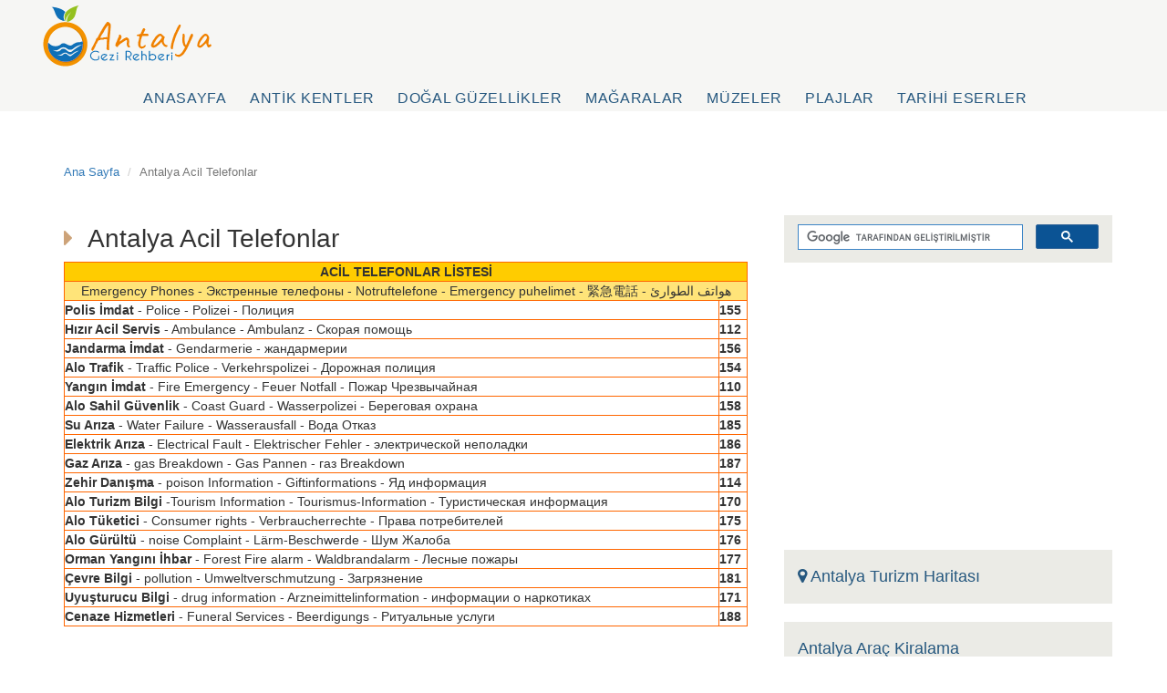

--- FILE ---
content_type: text/html
request_url: https://antalyagezirehberi.net/antalya-acil-telefonlar.html
body_size: 3959
content:
<!DOCTYPE html>
<html lang="tr"><!-- InstanceBegin template="/Templates/sablon.dwt" codeOutsideHTMLIsLocked="false" -->
<head>
<meta charset="UTF-8"/>
<meta name="viewport" content="width=device-width, initial-scale=1">
<!-- InstanceBeginEditable name="doctitle" -->
<title>Antalya Acil Telefonlar | Antalya Gezi Rehberi</title>
<!-- InstanceEndEditable -->
<meta http-equiv="X-UA-Compatible" content="IE=edge">


<link href="css/stylesheet.css" rel="stylesheet">
<link href="css/bootstrap.css" rel="stylesheet" media="screen"/>

<link rel="shortcut icon" href="https://www.antalyagezirehberi.net/favicon.ico" type="image/x-icon">




	
<script async src="https://www.googletagmanager.com/gtag/js?id=UA-79007646-1"></script>
<script>
  window.dataLayer = window.dataLayer || [];
  function gtag(){dataLayer.push(arguments);}
  gtag('js', new Date());

  gtag('config', 'UA-79007646-1');
</script>

<!--[if lt IE 9]>
    <div style=' clear: both; text-align:center; position: relative;'>
        <a href="http://windows.microsoft.com/en-us/internet-explorer/download-ie">
            <img src="image/warning_bar_0000_us.jpg" border="0" height="42" width="820"
                 alt="You are using an outdated browser. For a faster, safer browsing experience, upgrade for free today."/>
        </a>
    </div>
    <![endif]-->
<!-- InstanceBeginEditable name="head" -->
<script src="https://code.jquery.com/jquery-3.5.1.slim.min.js" integrity="sha256-4+XzXVhsDmqanXGHaHvgh1gMQKX40OUvDEBTu8JcmNs=" crossorigin="anonymous" async></script>
<meta name="description" content="Antalya acil telefonlar listesi. Emergency Phones - Notruftelefone - Emergency puhelimet"/>
<link rel="canonical" href="https://www.antalyagezirehberi.net/antalya-acil-telefonlar.html" />
<!-- InstanceEndEditable -->
</head>
<body class="common-home">

<div id="page">
<header>
<div id="stuck" class="stuck-menu">
<div id="logo" class="logo">
<a href="index.html"><img src="images/logo.png" title="Antalya Gezi Rehberi" alt="Antalya Gezi Rehberi" class="img-responsive"/></a>
</div>
<div id="tm_menu" class="nav__primary">
<ul class="menu">
<li>
<a href="index.html" title="antalyagezirehberi.net Ana Sayfa">Anasayfa</a>
</li>
<li>
<a href="antik-kentler.html" title="Antalya Antik Kentler">Antik Kentler</a>
</li>

<li>
<a href="dogal-guzellikler.html" title="Antalya Doğal Güzellikler">Doğal Güzellikler</a>
</li>
<li>
<a href="magaralar.html" title="Antalya Mağaralar">Mağaralar</a>
</li>
<li>
<a href="muzeler.html" title="Antalya Müzeler">Müzeler</a>
</li>
<li> <a href="plajlar.html" title="Antalya Plajlar">Plajlar</a> </li>
<li>
<a href="tarihi-eserler.html" title="Antalya Tarihi Eserler">Tarihi Eserler</a>
</li>

</ul>
<div class="clear"></div>
</div>
</div>
<div class="container"><!-- Mobile Menu -->
<div id="menu-gadget" class="menu-gadget">
<ul class="menu">
<li>
<a href="index.html" title="antalyagezirehberi.net Ana Sayfa">Anasayfa</a>
</li>
<li>
<a href="antik-kentler.html" title="Antalya Antik Kentler">Antik Kentler</a>
</li>

<li>
<a href="dogal-guzellikler.html" title="Antalya Doğal Güzellikler">Doğal Güzellikler</a>
</li>
<li>
<a href="magaralar.html" title="Antalya Mağaralar">Mağaralar</a>
</li>
<li>
<a href="muzeler.html" title="Antalya Müzeler">Müzeler</a>
</li>
<li>
<a href="plajlar.html" title="Antalya Plajlar">Plajlar</a>
</li>
<li>
<a href="tarihi-eserler.html" title="Antalya Tarihi Eserler">Tarihi Eserler</a>
</li>
</ul>
</div>
</div>
</header>


<!--- ============ İÇERİK YAZILAR ============ --->

<section id="container">
<div class="container ust">
<div class="row"><!-- InstanceBeginEditable name="icerik" -->
<nav aria-label="breadcrumb" class="bread-style" style="--bs-breadcrumb-divider: '>';">
  <ol class="breadcrumb">
    <li class="breadcrumb-item"><a href="index.html">Ana Sayfa</a></li>
    <li class="breadcrumb-item active" aria-current="page">Antalya Acil Telefonlar</li>
  </ol>
</nav>
  <div class="col-md-8">
 <h1> <i class="fa fa-caret-right" aria-hidden="true"></i> Antalya Acil Telefonlar</h1> 
 
<table border="1" cellpadding="5" style="background-color: white; border-collapse: collapse; border-spacing: 0px; border: 1px solid rgb(255, 102, 0); box-sizing: border-box; color: #333333; font-family: Conv_Cuprum, sans-serif; font-size: 14px; line-height: 20px; margin-bottom: 20px; width: 100%;">
 <tbody style="box-sizing: border-box;">
<tr style="box-sizing: border-box;">
   <td colspan="2" style="background-color: #ffcc00; box-sizing: border-box; color: white; padding: 0px;">
   <div align="center" style="box-sizing: border-box;">
    <span style="box-sizing: border-box; color: black;">
    <b style="box-sizing: border-box;">ACİL 
    TELEFONLAR LİSTESİ</b></span></div>
</td>
  </tr>
<tr style="box-sizing: border-box;">
   <td align="center" colspan="2" style="background-color: #ffe479; box-sizing: border-box; padding: 0px;">
   Emergency Phones - &#1069;&#1082;&#1089;&#1090;&#1088;&#1077;&#1085;&#1085;&#1099;&#1077; &#1090;&#1077;&#1083;&#1077;&#1092;&#1086;&#1085;&#1099; - Notruftelefone - Emergency 
   puhelimet - &#32202;&#24613;&#38651;&#35441; - &#1607;&#1608;&#1575;&#1578;&#1601; &#1575;&#1604;&#1591;&#1608;&#1575;&#1585;&#1574;</td>
  </tr>
<tr style="box-sizing: border-box;">
   <td style="box-sizing: border-box; padding: 0px;">
   <div align="left" style="box-sizing: border-box;">
    <b style="box-sizing: border-box;">Polis 
    İmdat</b>&nbsp;-&nbsp;<span class="short_text" id="result_box" lang="en" style="box-sizing: border-box;">Police 
    -&nbsp;</span><span class="short_text" id="result_box0" lang="de" style="box-sizing: border-box;">Polizei 
    -&nbsp;</span><span class="short_text" id="result_box1" lang="ru" style="box-sizing: border-box;">&#1055;&#1086;&#1083;&#1080;&#1094;&#1080;&#1103;</span></div>
</td>
   <td style="box-sizing: border-box; padding: 0px;">
   <div align="left" style="box-sizing: border-box;">
    <b style="box-sizing: border-box;">155</b></div>
</td>
  </tr>
<tr style="box-sizing: border-box;">
   <td style="box-sizing: border-box; padding: 0px;">
   <div align="left" style="box-sizing: border-box;">
    <b style="box-sizing: border-box;">Hızır Acil 
    Servis</b>&nbsp;- 
    Ambulance - Ambulanz - &#1057;&#1082;&#1086;&#1088;&#1072;&#1103; &#1087;&#1086;&#1084;&#1086;&#1097;&#1100;</div>
</td>
   <td style="box-sizing: border-box; padding: 0px;">
   <div align="left" style="box-sizing: border-box;">
    <b style="box-sizing: border-box;">112</b></div>
</td>
  </tr>
<tr style="box-sizing: border-box;">
   <td style="box-sizing: border-box; padding: 0px;">
   <b style="box-sizing: border-box;">Jandarma İmdat</b>&nbsp;- 
   Gendarmerie - &#1078;&#1072;&#1085;&#1076;&#1072;&#1088;&#1084;&#1077;&#1088;&#1080;&#1080;</td>
   <td style="box-sizing: border-box; padding: 0px;">
   <b style="box-sizing: border-box;">156</b></td>
  </tr>
<tr style="box-sizing: border-box;">
   <td style="box-sizing: border-box; padding: 0px;">
   <b style="box-sizing: border-box;">Alo Trafik</b>&nbsp;- 
   Traffic Police - Verkehrspolizei - &#1044;&#1086;&#1088;&#1086;&#1078;&#1085;&#1072;&#1103; &#1087;&#1086;&#1083;&#1080;&#1094;&#1080;&#1103;</td>
   <td style="box-sizing: border-box; padding: 0px;">
   <b style="box-sizing: border-box;">154</b></td>
  </tr>
<tr style="box-sizing: border-box;">
   <td style="box-sizing: border-box; padding: 0px;">
   <b style="box-sizing: border-box;">Yangın İmdat&nbsp;</b>- 
   Fire Emergency - Feuer Notfall - &#1055;&#1086;&#1078;&#1072;&#1088; &#1063;&#1088;&#1077;&#1079;&#1074;&#1099;&#1095;&#1072;&#1081;&#1085;&#1072;&#1103;</td>
   <td style="box-sizing: border-box; padding: 0px;">
   <b style="box-sizing: border-box;">110</b></td>
  </tr>
<tr style="box-sizing: border-box;">
   <td style="box-sizing: border-box; padding: 0px;">
   <b style="box-sizing: border-box;">Alo Sahil 
   Güvenlik</b>&nbsp;- Coast 
   Guard - Wasserpolizei - &#1041;&#1077;&#1088;&#1077;&#1075;&#1086;&#1074;&#1072;&#1103; &#1086;&#1093;&#1088;&#1072;&#1085;&#1072;</td>
   <td style="box-sizing: border-box; padding: 0px;">
   <b style="box-sizing: border-box;">158</b></td>
  </tr>
<tr style="box-sizing: border-box;">
   <td style="box-sizing: border-box; padding: 0px;">
   <b style="box-sizing: border-box;">Su Arıza</b>&nbsp;- 
   Water Failure - Wasserausfall - &#1042;&#1086;&#1076;&#1072; &#1054;&#1090;&#1082;&#1072;&#1079;</td>
   <td style="box-sizing: border-box; padding: 0px;">
   <b style="box-sizing: border-box;">185</b></td>
  </tr>
<tr style="box-sizing: border-box;">
   <td style="box-sizing: border-box; padding: 0px;">
   <b style="box-sizing: border-box;">Elektrik Arıza</b>&nbsp;- 
   Electrical Fault - Elektrischer Fehler - &#1101;&#1083;&#1077;&#1082;&#1090;&#1088;&#1080;&#1095;&#1077;&#1089;&#1082;&#1086;&#1081; &#1085;&#1077;&#1087;&#1086;&#1083;&#1072;&#1076;&#1082;&#1080;</td>
   <td style="box-sizing: border-box; padding: 0px;">
   <b style="box-sizing: border-box;">186</b></td>
  </tr>
<tr style="box-sizing: border-box;">
   <td style="box-sizing: border-box; padding: 0px;">
   <b style="box-sizing: border-box;">Gaz Arıza</b>&nbsp;- 
   gas Breakdown - Gas Pannen - &#1075;&#1072;&#1079; Breakdown</td>
   <td style="box-sizing: border-box; padding: 0px;">
   <b style="box-sizing: border-box;">187</b></td>
  </tr>
<tr style="box-sizing: border-box;">
   <td style="box-sizing: border-box; padding: 0px;">
   <b style="box-sizing: border-box;">Zehir Danışma</b>&nbsp;- 
   poison Information - Giftinformations - &#1071;&#1076; &#1080;&#1085;&#1092;&#1086;&#1088;&#1084;&#1072;&#1094;&#1080;&#1103;</td>
   <td style="box-sizing: border-box; padding: 0px;">
   <b style="box-sizing: border-box;">114</b></td>
  </tr>
<tr style="box-sizing: border-box;">
   <td style="box-sizing: border-box; padding: 0px;">
   <b style="box-sizing: border-box;">Alo Turizm 
   Bilgi</b>&nbsp;-Tourism 
   Information - Tourismus-Information - &#1058;&#1091;&#1088;&#1080;&#1089;&#1090;&#1080;&#1095;&#1077;&#1089;&#1082;&#1072;&#1103; &#1080;&#1085;&#1092;&#1086;&#1088;&#1084;&#1072;&#1094;&#1080;&#1103;</td>
   <td style="box-sizing: border-box; padding: 0px;">
   <b style="box-sizing: border-box;">170</b></td>
  </tr>
<tr style="box-sizing: border-box;">
   <td style="box-sizing: border-box; padding: 0px;">
   <b style="box-sizing: border-box;">Alo Tüketici</b>&nbsp;- 
   Consumer rights - Verbraucherrechte - &#1055;&#1088;&#1072;&#1074;&#1072; &#1087;&#1086;&#1090;&#1088;&#1077;&#1073;&#1080;&#1090;&#1077;&#1083;&#1077;&#1081;</td>
   <td style="box-sizing: border-box; padding: 0px;">
   <b style="box-sizing: border-box;">175</b></td>
  </tr>
<tr style="box-sizing: border-box;">
   <td style="box-sizing: border-box; padding: 0px;">
   <b style="box-sizing: border-box;">Alo Gürültü</b>&nbsp;- 
   noise Complaint - Lärm-Beschwerde - &#1064;&#1091;&#1084; &#1046;&#1072;&#1083;&#1086;&#1073;&#1072;</td>
   <td style="box-sizing: border-box; padding: 0px;">
   <b style="box-sizing: border-box;">176</b></td>
  </tr>
<tr style="box-sizing: border-box;">
   <td style="box-sizing: border-box; padding: 0px;">
   <b style="box-sizing: border-box;">Orman Yangını 
   İhbar</b>&nbsp;- Forest Fire 
   alarm - Waldbrandalarm - &#1051;&#1077;&#1089;&#1085;&#1099;&#1077; &#1087;&#1086;&#1078;&#1072;&#1088;&#1099;</td>
   <td style="box-sizing: border-box; padding: 0px;">
   <b style="box-sizing: border-box;">177</b></td>
  </tr>
<tr style="box-sizing: border-box;">
   <td style="box-sizing: border-box; padding: 0px;">
   <b style="box-sizing: border-box;">Çevre Bilgi</b>&nbsp;- 
   pollution - Umweltverschmutzung - &#1047;&#1072;&#1075;&#1088;&#1103;&#1079;&#1085;&#1077;&#1085;&#1080;&#1077;</td>
   <td style="box-sizing: border-box; padding: 0px;">
   <b style="box-sizing: border-box;">181</b></td>
  </tr>
<tr style="box-sizing: border-box;">
   <td style="box-sizing: border-box; padding: 0px;">
   <b style="box-sizing: border-box;">Uyuşturucu 
   Bilgi</b>&nbsp;- drug 
   information - Arzneimittelinformation - &#1080;&#1085;&#1092;&#1086;&#1088;&#1084;&#1072;&#1094;&#1080;&#1080; &#1086; &#1085;&#1072;&#1088;&#1082;&#1086;&#1090;&#1080;&#1082;&#1072;&#1093;</td>
   <td style="box-sizing: border-box; padding: 0px;">
   <b style="box-sizing: border-box;">171</b></td>
  </tr>
<tr style="box-sizing: border-box;">
   <td style="box-sizing: border-box; padding: 0px;">
   <b style="box-sizing: border-box;">Cenaze 
   Hizmetleri&nbsp;</b>- Funeral 
   Services - Beerdigungs - &#1056;&#1080;&#1090;&#1091;&#1072;&#1083;&#1100;&#1085;&#1099;&#1077; &#1091;&#1089;&#1083;&#1091;&#1075;&#1080;</td>
   <td style="box-sizing: border-box; padding: 0px;">
   <b style="box-sizing: border-box;">188</b></td>
  </tr>
</tbody></table>
 
 
    <div class="col-md-12 goruntulu-reklam">
<!-- yeni-ara-goruntulu -->
<ins class="adsbygoogle"
     style="display:inline-block;min-width:300px;max-width:970px;width:100%;height:300px"
     data-ad-client="ca-pub-7638222008535188"
     data-ad-slot="4638825227"
     data-ad-format="auto"
     data-full-width-responsive="true"></ins>
<script type="text/javascript">
(function() {
var done = false;
var script = document.createElement('script');
script.async = true;
script.type = 'text/javascript';
script.src = '//pagead2.googlesyndication.com/pagead/js/adsbygoogle.js';
var createScript = setTimeout(
function(){
document.getElementsByTagName('HEAD').item(0).appendChild(script);
}, 3500
);
script.onreadystatechange = script.onload = function(e) {
if (!done && (!this.readyState || this.readyState == 'loaded' || this.readyState == 'complete')) {
(adsbygoogle = window.adsbygoogle || []).push({});
}
};
})();
</script></div></div>
<!-- InstanceEndEditable --><!-- .col-md-8 genel -->


<div class="col-md-4"><!-- col-md-4 sag taraf -->
    
    <div class="col-md-12 sag-bg">
<script async src="https://cse.google.com/cse.js?cx=partner-pub-7638222008535188:1855688842"></script>
<div class="gcse-searchbox-only"></div>
    </div><!-- .col-md-12 sag-bg -->
    
<div class="col-md-12 sag-reklam">
<!-- Antalya Sağ Manuel 300x250 -->
<ins class="adsbygoogle"
     style="display:inline-block;width:300px;height:250px"
     data-ad-client="ca-pub-7638222008535188"
     data-ad-slot="8772436048"></ins>
<script type="text/javascript">
(function() {
var done = false;
var script = document.createElement('script');
script.async = true;
script.type = 'text/javascript';
script.src = '//pagead2.googlesyndication.com/pagead/js/adsbygoogle.js';
var createScript = setTimeout(
function(){
document.getElementsByTagName('HEAD').item(0).appendChild(script);
}, 3500
);
script.onreadystatechange = script.onload = function(e) {
if (!done && (!this.readyState || this.readyState == 'loaded' || this.readyState == 'complete')) {
(adsbygoogle = window.adsbygoogle || []).push({});
}
};
})();
</script>
</div>
<!-- .col-md-12 sag-bg -->


<div class="col-md-12 sag-bg">
<h4><a href="antalya-turizm-haritasi.html"><i class="fa fa-map-marker" aria-hidden="true"></i>
 Antalya Turizm Haritası</a></h4>
</div><!-- .col-md-12 sag-bg -->

<div class="col-md-12 sag-bg">
<h4><a href="antalya-arac-kiralama.html" title="Antalya Araç Kiralama">Antalya Araç Kiralama</a> <hr style="border-color: #26587F">
<a href="antalya-ilceleri.html" title="Antalya İlçeleri">Antalya İlçeleri</a> <hr style="border-color: #26587F"> 
<a href="otobus-bileti/antalya.html" title="Antalya Otobüs bileti">Antalya Otobüs Bileti</a> <hr style="border-color: #26587F"> 
<a href="antalya-ucak-bileti.html" title="Antalya Uçak Bileti">Antalya Uçak Bileti</a> <hr style="border-color: #26587F"> 
<a href="antalya-gezilecek-yakin-yerler.html" title="Antalya Gezilecek Yakın Yerler">Antalya Yakın Yerler</a> <hr style="border-color: #26587F">
<a href="hakkimizda.html" title="Hakkımızda">Hakkımızda</a> <hr style="border-color: #26587F">
<a href="iletisim.html" title="İletişim">İletişim</a></h4>
</div><!-- .col-md-12 sag-bg -->


</div><!-- .col-md-4 sag taraf -->



</div>
</div>


</section>
<footer>
<div class="container">
<div class="row">

<div class="col-md-4 f-sol">
<ul>
  <li><a href="antalya-acil-telefonlar.html" title="Antalya Acil Telefonlar">Acil Telefonlar</a></li>
  <li><a href="konsolosluklar.html" title="Antalya Konsolosluklar">Konsolosluklar</a></li>
  <li><a href="antalya-turizm-danisma-burolari.html" title="Antalya Turizm Danışma Büroları">Turizm Danışma Büroları</a></li>
  <li><a href="antalya-resmi-tatiller.html" title="Antalya Resmi Tatil Günleri">Antalya Resmi Tatil Günleri</a></li>
</ul>
</div>
<div class="col-md-4 f-orta">
<ul>
  <li><a href="antalya-ptt-subeleri.html" title="Antalya Ptt Şubeleri">Antalya Ptt Şubeleri</a></li>
  <li><a href="muze-kart-satis-noktalari.html" title="Antalya Müze Kart Satış Noktaları">Müze Kart Satış Noktaları</a></li>
  <li><a href="muze-ve-oren-yeri-giris-ucretleri.html" title="Antalya Müze Ve Ören Yeri Giriş Ücretleri">Müze Ve Ören Yeri Giriş Ücretleri</a></li>
  <li><a href="antalya-trafik-yogunlugu-haritasi.html" title="Antalya Trafik Yoğunluk Haritası">Antalya Trafik Yoğunluk Haritası</a></li>
</ul>
</div>
<div class="col-md-4 f-sag">
<a href="https://www.facebook.com/antalyagezirehberi" target="_blank" rel="nofollow"><i class="fa fa-facebook fa-2x" aria-hidden="true"></i></a>
<a href="https://twitter.com/Antalya_GeziR" target="_blank" rel="nofollow"><i class="fa fa-twitter fa-2x" aria-hidden="true"></i></a>
<a href="https://plus.google.com/113186883849703973321" target="_blank" rel="nofollow"><i class="fa fa-google-plus fa-2x" aria-hidden="true"></i></a>
<a href="https://www.instagram.com/antalyagezirehberi/" target="_blank" rel="nofollow"><i class="fa fa-instagram fa-2x" aria-hidden="true"></i></a>
</div>

</div>
</div>
<div class="copyright">
<div class="container"> 
<a href="index.html">Antalya Gezi Rehberi</a> &copy; 2016 - 2026 Tüm hakları saklıdır. <br> Design by:
<span class="renk">Canberk Erhamza</span></div>
</div>
</footer>
</div>


<script src="js/bootstrap.min.js" type="text/javascript" async></script>
<script src="js/jquery.easing.1.3.js" async></script>
<script src="js/jquery.rd-navbar.min.js" async></script>
	





</body> <!-- InstanceEnd --></html>

--- FILE ---
content_type: text/css
request_url: https://antalyagezirehberi.net/css/stylesheet.css
body_size: 9385
content:
@charset "UTF-8";
@import url(https://maxcdn.bootstrapcdn.com/font-awesome/4.4.0/css/font-awesome.min.css);
@import url(https://fonts.googleapis.com/css?family=Roboto:100,300,400,700&subset=latin,cyrillic);
@import url(https://fonts.googleapis.com/css?family=Vidaloka);
@-webkit-keyframes swing {
  15% {
    -webkit-transform: translateY(5px);
    transform: translateY(5px); }
  50% {
    -webkit-transform: translateY(-3px);
    transform: translateY(-3px); }
  100% {
    -webkit-transform: translateY(0);
    transform: translateY(0); } }
@keyframes swing {
  15% {
    -webkit-transform: translateY(5px);
    transform: translateY(5px); }
  50% {
    -webkit-transform: translateY(-3px);
    transform: translateY(-3px); }
  100% {
    -webkit-transform: translateY(0);
    transform: translateY(0); } }
/*========================================================
                   Bootstrap Reset
=========================================================*/
a, a:visited, a:focus, a:active, a:hover{
    outline:0 none !important;	
	}
.fa a, a:visited, a:focus, a:active, a:hover{
	text-decoration:none !important;
	}
button, .btn {
  background: none;
  border: none;
  display: inline-block;
  padding: 0;
  outline: none;
  outline-offset: 0;
  cursor: pointer;
  -webkit-appearance: none;
  -moz-transition: 0.3s all ease;
  -o-transition: 0.3s all ease;
  -webkit-transition: 0.3s all ease;
  transition: 0.3s all ease; }
  button::-moz-focus-inner, .btn::-moz-focus-inner {
    border: none;
    padding: 0; }
  button:focus, .btn:focus {
    outline: none; }
label {
  font-size: 13px;
  color: #333; }
div .camera_caption.fadeIn .dugme {
	width: 300px;
	height: 30px;
}
.cizgi{
	  padding-top: 20px;
	  padding-bottom: 20px;
	  border-bottom: 1px solid #e3e0d7;
	}
.sag-bg{
	background-color: #ebebe6;
	margin-right: 10px;
	margin-left: 10px;
	margin-top: 10px;
	margin-bottom: 10px;
	padding-top: 10px;
	padding-bottom: 10px;
	}
.sag-bg-1{
	background-color: #ebebe6;

	}
.prlx{
	margin-top: 50px !important;
	}	
.row .col-sm-12 ul {
	list-style-type: none;
}
.ust{
	margin-top:50px !important;
	}
.col-md-12.sag-bg h4 a {
	color: #26587F;
}
.col-md-12.sag-bg h4 a:hover {
	color: #43ACFF;
}
.paylas {
	margin-top:20px;
	color: #26587F;
}
.col-md-12.sag-bg.lang {
	text-align:center;
}
.col-md-12.otobus-bilet {
	margin-bottom: 20px;
	margin-top: 15px;
}
  @media (min-width: 768px) and (max-width: 991px) {
    label {
      font-size: 10px; } 
.col-md-12.mobil-reklam {
	display: none;
}
.widget-pc {
	display: none;
}
.widget-mobil {
	margin: 20px;
	text-align: center;
}
}
.panel-collapse .input-group-btn:last-child > .btn {
  -webkit-border-radius: 0;
  -moz-border-radius: 0;
  border-radius: 0; }
.col-md-12.s-box {
			zoom: 1;
  	padding: 1px;
	width: 100%;
	position: relative;
	min-height: 1px;
	text-align: center;
	box-sizing: border-box;
	display: block;
	margin-top: 10px;
}
.col-md-12.s-box-1 {
		text-align: left;
	margin-bottom: 10px;
}
.sag-reklam {
	text-align: center;
	margin-top: 20px;
    margin-bottom: 20px;
	}
.orta-reklam {
		margin: 20px;
	}
.goruntulu-reklam {
	margin-top: 30px !important;
margin-bottom: 20px;
}
.widget-pc {
	margin: 20px;
}
.mobil-reklam {
	margin: 20px;
}
.arama {
margin: 0;
padding: 0;
border: 0;
overflow: hidden;
height: 215px;
width: 300px;
}
.ucak {
	text-align:center;
	}
label {
  font-weight: bold;
  cursor: default; }
.col-md-4.f-sol {
	background-color: #4FD2D5;
	height: 225px;
}
.col-md-4.f-sol ul {
	display: inline-block;
	font-weight: bold;
	text-align: left;
	list-style-type: none;
	padding-top: 50px;
	padding-left: 0px;
}
.col-md-4.f-orta ul li a {
	font-size: 18px;
	color: #FCFBFB;
}
.col-md-4.f-sol ul li a {
	font-size: 18px;
	color: #FCFBFB;
}
.col-md-4.f-sol ul li a:hover {
	color: #025387;
}
.col-md-4.f-orta ul li a:hover {
	color: #025C23;
}
.col-md-4.f-orta {
	background-color: #69C35C;
	height: 225px;
}
.col-md-4.f-orta ul {
	display: inline-block;
	font-weight: bold;
	text-align: left;
	list-style-type: none;
	padding-top: 50px;
}
.col-md-4.f-sag {
	background-color: #FAC00A;
	height: 225px;
	color: #F9F7F7;
	text-indent: 20px;
	padding-top: 90px;
	padding-left: 0px;
}
.col-md-4.f-sag a, a:visited {
	 color: #F8F5F5;
	  }
.col-md-4.f-sag a:hover {
	color: #025387;
}
.copyright .container .renk {
	color: #FD0004;
}


/*========================================================
                      Main Styles
=========================================================*/
body {
  font: 400 14px/21px "Roboto", sans-serif;
  color: #888;
  background: #fff; }
h1, h2, h3, h4, h5, h6 {
  color: #333;
  font-weight: 500;
  margin: 0 0 20px;
  line-height: 1.2em; }
/* Override the bootstrap defaults */
h1 {
  font-size: 35px;
  margin-bottom: 30px;
  -ms-text-overflow: ellipsis;
  text-overflow: ellipsis;
  overflow: hidden;
  font-family: "Vidaloka", serif; }
  h1 i {
    margin-right: 10px;
    color: #cda379;
    font-size: 35px; }
  h1.no-line {
    margin-bottom: 30px; }
    h1.no-line:after {
      display: none; }
  h1.text-center {
    position: relative; }
h2 {
  font-size: 26px;
  font-family: "Vidaloka", serif; }
h3 {
  font-size: 22px; }
h4 {
  font-size: 20px; }
h5 {
  font-size: 16px;
  margin-bottom: 15px;
  text-transform: uppercase; }
h6 {
  font-size: 14px;
  margin-bottom: 10px;
  text-transform: uppercase; }
a {
  display: inline-block;
  font: inherit;
  color: #cda379;
  text-decoration: none;
  max-width: 100%;
  -moz-transition: 0.3s all ease;
  -o-transition: 0.3s all ease;
  -webkit-transition: 0.3s all ease;
  transition: 0.3s all ease; }
  a:visited {
    color: #337ab7; }
  a:hover, a:focus, a:active {
    color: #333; }
  a:active {
    background-color: transparent; }
  a:visited, a:focus {
    outline: none;
    text-decoration: none; }
  a:hover {
    text-decoration: none;
	 }
.btn:hover, .btn:focus, .btn:active {
  outline: none !important; }
p {
  font-weight: 400; }
img {
  max-width: 100%;
  height: auto; }
legend {
  font-size: 18px;
  padding: 7px 0px; }
label {
  font-size: 12px;
  font-weight: normal; }
strong, b {
  color: #333; }
.input-group .input-group-addon {
  height: 30px; }
.nav-tabs {
  margin-bottom: 15px; }
div.required .control-label:after {
  content: '*';
  color: #ee372a;
  font-weight: bold;
  margin-left: 5px; }
.fa {
  line-height: inherit; }
/*========================================================
                      Header styles
=========================================================*/
header {
  padding: 0;
  margin: 0 auto 30px;
  background: #f6f6f4;
  text-align: center;
  letter-spacing: .7px; }
  header .top-header {
    padding: 9px 35px 8px 40px; }
  header .stuck-menu .pull-right {
    margin: 6px 0 0 0; }
  header .logo, header .nav {
    float: left; }
  header .logo {
	width:245px;
    margin: -10px 0px 5px 0; }
  header .logo a{
    margin: -10px -10px 5px 0;
    display: block;
    float:left;
 }
  header .logo-yazi{
	font-family: "Lucida Grande", "Lucida Sans Unicode", "Lucida Sans", "DejaVu Sans", Verdana, "sans-serif";
	font-size: 25px;
	font-weight: 400;
	color: #F2AB2B !important;
	text-align: center;
	display: block;
	width: 180px;
	float: left;
	margin: 0;
	position: relative;
	line-height: 25px;
	padding: 0px;
	  }
  header .logo-yazi span{
	  font-size:24px;
	  color:#157DB6;
  }
  header .button-top {
    float: right;
    margin-top: 8px; }
  header .phone {
    float: right;
    font-size: 18px;
    line-height: 22px;
    font-weight: bold;
    color: #333;
    margin: 15px 0 10px 10px; }
  header a.login-button {
    margin: 1px 0 0 35px;
    font-size: 19px;
    line-height: 23px;
    color: #888; }
    header a.login-button:visited {
      color: #888; }
    header a.login-button:hover, header a.login-button:focus, header a.login-button:active {
      color: #333; }
  header .button-wishlist {
    position: relative;
    display: inline-block;
    margin: 0;
    color: #888;
    font-weight: 400;
    line-height: 27px; }
    header .button-wishlist i {
      display: inline-block;
      font-size: 27px;
      line-height: 27px;
      height: 25px;
      margin-right: 5px;
      vertical-align: top; }
    header .button-wishlist span {
      vertical-align: top; }
    header .button-wishlist:hover {
      color: #333; }
  header .btn-group {
    vertical-align: top; }
.stuck-menu .pull-right > a, .stuck-menu .pull-right .box-cart {
  float: right; }
.common-home header {
  border-bottom: none;
  margin-bottom: 0; }

/*================  Toggle ===============*/
.toggle-wrap {
  position: relative; }
.toggle_cont {
  display: none;
  background: #fff;
  padding: 10px 0;
  list-style-type: none;
  position: absolute;
  right: 0;
  top: 100%;
  width: 200px;
  z-index: 20; }
  .toggle_cont > li {
    padding: 5px 15px; }
    .toggle_cont > li > a, .toggle_cont > li > button {
      text-align: left;
      width: 100%;
      display: block;
      padding: 0;
      font-size: 14px;
      line-height: 16px;
      color: #6d6c7a;
      font-weight: 400; }
      .toggle_cont > li > a:hover, .toggle_cont > li > button:hover {
        color: #6b61a2; }
  .toggle_cont__right {
    right: auto;
    left: 0; }
header .nav {
  display: inline-block;
  margin: 8px 0 0 0; }
  header .nav .toggle {
    display: inline-block;
    cursor: pointer;
    position: relative;
    font-size: 23px;
    line-height: 48px;
    text-align: center;
    color: #888; }
    header .nav .toggle:hover {
      color: #333; }
  header .nav .toggle_cont {
    font-size: 14px;
    line-height: 16px;
    color: #333;
    font-weight: 400;
    top: 0;
    right: 100%; }
    header .nav .toggle_cont > li {
      padding: 0; }
    header .nav .toggle_cont .btn-group {
      width: 100%;
      padding: 5px 30px 5px 19px;
      position: relative; }
      header .nav .toggle_cont .btn-group .dropdown-toggle {
        display: inline-block;
        cursor: pointer; }
        header .nav .toggle_cont .btn-group .dropdown-toggle:after {
          position: absolute;
          display: inline-block;
          content: '\f107';
          right: 15px;
          padding: 0 10px;
          top: 5px;
          font-size: 16px;
          line-height: 19px;
          height: 19px;
          color: #6861a2;
          font-weight: 400;
          font-family: "FontAwesome"; }
        header .nav .toggle_cont .btn-group .dropdown-toggle:hover {
          color: #6b61a2; }
      header .nav .toggle_cont .btn-group .dropdown-menu {
        display: none;
        margin: 0;
        border: none;
        background: none;
        overflow: hidden;
        position: relative;
        -webkit-border-radius: 0;
        -moz-border-radius: 0;
        border-radius: 0;
        -webkit-box-shadow: none;
        -moz-box-shadow: none;
        box-shadow: none;
        padding: 10px 0 0; }
        header .nav .toggle_cont .btn-group .dropdown-menu li {
          padding: 7px 0 7px 4px;
          font-weight: 400;
          font-size: 14px;
          line-height: 16px; }
          header .nav .toggle_cont .btn-group .dropdown-menu li a, header .nav .toggle_cont .btn-group .dropdown-menu li button {
            padding: 0;
            line-height: 16px;
            font-weight: 400; }
            header .nav .toggle_cont .btn-group .dropdown-menu li a:hover, header .nav .toggle_cont .btn-group .dropdown-menu li a.active, header .nav .toggle_cont .btn-group .dropdown-menu li button:hover, header .nav .toggle_cont .btn-group .dropdown-menu li button.active {
              color: #6b61a2;
              background: none; }
      header .nav .toggle_cont .btn-group.open .dropdown-toggle {
        -webkit-box-shadow: none;
        -moz-box-shadow: none;
        box-shadow: none; }
/*================ Top header ==========================*/
header .top-header {
  width: 100%;
  display: inline-block;
  background: #fff; }
/*================   Top Links style   ===============*/
@media (min-width: 768px) {
  header .nav .toggle_cont .log {
    display: none; }
  header .nav > .toggle {
    display: none; }
  header .nav > .toggle_cont {
    display: block !important;
    position: static;
    padding: 0;
    margin: 0;
    background: none;
    width: auto; }
    header .nav > .toggle_cont > li {
      display: inline-block; }
      header .nav > .toggle_cont > li + li {
        margin-left: 33px; }
      header .nav > .toggle_cont > li > a {
        display: inline-block;
        font-size: 14px;
        line-height: 16px;
        font-weight: 400;
        padding: 0;
        color: #888; }
        header .nav > .toggle_cont > li > a:hover, header .nav > .toggle_cont > li > a.active {
          color: #333;
          background: none; }
        header .nav > .toggle_cont > li > a i {
          display: none; } 
}
@media (max-width: 767px) {
  header .nav {
    position: fixed;
    top: 0;
    margin: 0;
    z-index: 10000;
    -moz-transition: 0.5s all ease;
    -o-transition: 0.5s all ease;
    -webkit-transition: 0.5s all ease;
    transition: 0.5s all ease; }
    header .nav .toggle-wrap .toggle {
      display: none; }
    header .nav .toggle-wrap .toggle_cont {
      display: block !important;
      height: auto !important;
      position: static;
      padding: 0;
      -moz-transition: 0;
      -o-transition: 0;
      -webkit-transition: 0;
      transition: 0; }
      header .nav .toggle-wrap .toggle_cont li + li {
        margin-top: 0; } }
header .fl-soft-icons-menu31.active {
  background: #ebebec; }


/*========================================================
               Responsive Header styles
=========================================================*/
@media (max-width: 1199px) {
  header {
    letter-spacing: 0; }
}
@media (min-width: 992px) and (max-width: 1199px) {
  header .nav > .toggle_cont > li + li {
    margin-left: 25px; }
  header > .container > .pull-right {
    margin-left: 50px; }
  header .button-wishlist span, header .cart > button strong {
    display: none; }
  header a.login-button, header .box-cart, header .button-wishlist {
    margin-left: 20px; }
  header .button-wishlist i, header .cart > button i {
    margin-right: 2px; }
  header .box-language .toggle:after, header .box-currency .toggle:after {
    margin-left: 0; } .col-md-12.mobil-reklam {
	display: none;
}
.widget-mobil {
	display: none;
}
}
@media (min-width: 768px) and (max-width: 991px) {
  header .logo {
    margin-bottom: 10px; }
  header .nav > .toggle_cont > li + li {
    margin-left: 15px; }
  header > .container > .pull-right {
    margin-left: 50px; }
  header a.login-button, header .box-cart, header .button-wishlist {
    margin-left: 20px; }
  header .button-wishlist i, header .cart > button i {
    margin-right: 2px; }
  header .box-language, header .box-currency {
    margin-left: 10px; }
    header .box-language .toggle:after, header .box-currency .toggle:after {
      margin-left: 0; } }
@media (max-width: 767px) {
  header {
    padding-top: 15px; }
    
	header div.nav__primary {
      margin: 0px; }
	  
    header .logo {
	width:264px;
	padding-left: 30px;
	}

	header .logo-yazi {
      float: none;
	margin-left: 20px;
	}
	
    header .search {
      float: none;
      margin-bottom: 10px; }
    header .box-currency {
      margin-right: 0;
      padding: 0; }
    header .top-header {
      background: none;
      padding-left: 15px;
      padding-right: 15px; }
    header .box-language, header .box-currency {
      margin-left: 20px; }
      header .box-language .toggle::after, header .box-currency .toggle::after {
        margin-left: 0; }
      header .box-language .toggle_cont, header .box-currency .toggle_cont {
        top: 25px; }
    header .phone {
      float: left;
      margin-top: 20px; }
    header .button-wishlist {
      min-width: 55px; }
      header .button-wishlist i {
        margin-right: 0;
        line-height: 23px; }
      header .button-wishlist span {
        display: none; }
    header .logo {
      float: none;
      text-align: center;
      margin-top: 0;
      margin-bottom: 0px; }
      header .logo img {
        display: block; }
    header .stuck-menu {
      padding: 0 0 0px 0 !important; }
      header .stuck-menu .logo {
        margin: 0 !important; }
      header .stuck-menu .pull-right {
        margin: 0; }
        header .stuck-menu .pull-right .login-button {
          display: none; }
    header .box-cart {
      float: none;
      margin-top: 0; }
    header .pull-right {
      margin: 0 0 15px 0;
      width: 100%; }
    header .nav__primary {
      margin-top: 15px;
      background: none; } }
@media (max-width: 480px) {
  header nav.nav {
    right: 140px; } 
    
    .col-md-12.orta-reklam {
	display: none;
}
.widget-pc {
	display: none;
}
.widget-mobil {
	margin: 20px;
	text-align: center;
}


}
/*========================================================
                      Content styles
=========================================================*/
#page {
  background: #fff;
  overflow: hidden; }

#content {
  padding-bottom: 30px; }



#content ul.list-unstyled + h2 {
  margin-top: 30px; }

#content .product-info ul.list-unstyled a:before {
  display: none; }



.clearfix + .product-list .product-thumb {
  border-top: 1px solid #e3e0d7;
  padding-top: 30px; }






html[lang="ru"] .sale, html[lang="ru"] .new_pr, html[lang="de"] .sale, html[lang="de"] .new_pr {
  font-size: 10px;
  line-height: 53px;
  width: 53px;
  height: 53px; }




.rat {
  color: #cda379; }




/*========================================================
               Responsive Styles Product
=========================================================*/
@media (min-width: 1200px) {
  .product_page #default_gallery .image-thumb {
    padding-top: 25px;
    padding-bottom: 25px; } 
    
.col-md-12.mobil-reklam {
	display: none;
}
.widget-mobil {
	display: none;
}

}

/*========================================================
                          Box
=========================================================*/
.box {
  margin-bottom: 30px; }
  .box .box-heading {
    padding: 20px 15px 19px;
    text-align: center;
    margin: 0 0 30px;
    position: relative;
    border: 1px solid #e3e0d7; }
    .box .box-heading h3 {
      margin: 0;
      font: 400 16px/19px "Roboto", sans-serif;
      text-transform: uppercase;
      letter-spacing: .7px; }

.box .product-thumb {
  width: 100%;
  max-width: 370px; }

aside .box {
  margin-bottom: 40px; }
  aside .box .product-layout {
    width: 100%;
    margin-bottom: 0; }
    aside .box .product-layout .product-thumb {
      margin-bottom: 20px; }
  aside .box.bestsellers, aside .box.latest, aside .box.specials, aside .box.featured {
    margin-bottom: 20px; }

aside [class*="col-"], aside .container {
  width: 100%;
  padding: 0; }
aside .row {
  margin: 0; }

.common-home #content > .box {
  position: relative;
  z-index: 1;
  display: inline-block;
  width: 100%;
  margin-bottom: 29px; }
  .common-home #content > .box .box-heading {
    margin-bottom: 30px; }

/*========================================================
                    Responsive Box
=========================================================*/
@media (min-width: 992px) and (max-width: 1199px) {
  .common-home #content > .box {
    margin-bottom: 20px; } }
@media (min-width: 768px) and (max-width: 991px) {
  .box .box-heading h3 {
    letter-spacing: 0; } }
@media (max-width: 767px) {
  aside .box .product-layout {
    text-align: center; }
    aside .box .product-layout .product-thumb {
      text-align: left; }

  aside .box .box-heading {
    position: relative;
    cursor: pointer;
    padding: 15px 40px 15px 20px;
    margin-bottom: 15px;
    background: #f6f6f4; }
    aside .box .box-heading h3 {
      font-size: 20px;
      line-height: 24px; }
    aside .box .box-heading:after {
      content: '\f055';
      position: absolute;
      left: auto;
      bottom: auto;
      right: 20px;
      top: 15px;
      font-size: 24px;
      line-height: 24px;
      font-family: "FontAwesome";
      color: #888;
      width: auto;
      height: auto;
      background: none; }
    aside .box .box-heading.active:after {
      content: '\f056'; }
    aside .box .box-heading:hover:after {
      color: #cda379; }

    
  .common-home #content > .box {
    margin-bottom: 30px;
    text-align: center; }
    .common-home #content > .box .product-layout {
      float: none;
      text-align: left;
      display: inline-block;
      max-width: 400px; } }
    
    @media (min-width: 550px) and (max-width: 767px) {
  aside .box {
    text-align: center; }
    aside .box .product-thumb {
      text-align: left;
      width: 370px;
      max-width: 100%;
      margin: 0 10px 25px; } 
}
/*========================================================
                         Buttons
=========================================================*/
.buttons {
  margin: 1em 0; }
  .buttons:before, .buttons:after {
    display: table;
    content: "";
    line-height: 0; }
  .buttons:after {
    clear: both; }
  .buttons .btn {
    margin-bottom: 10px; }

.agree b {
  -moz-transition: 0.3s all ease;
  -o-transition: 0.3s all ease;
  -webkit-transition: 0.3s all ease;
  transition: 0.3s all ease; }
.agree:hover b {
  color: #cda379; }

/* ================   Default Buttons BEGIN   =============== */
.btn,
.btn-default,
.btn-primary,
.btn-success,
.btn-info,
.btn-warning,
.btn-danger {
  font-size: 14px;
  line-height: 16px;
  color: #fff;
  text-transform: uppercase;
  border: none;
  font-weight: 400;
  padding: 12px 20px;
  outline: none;
  background: #5c5c5c;
  -webkit-border-radius: 0;
  -moz-border-radius: 0;
  border-radius: 0; 
   }
  .btn:visited,
  .btn-default:visited,
  .btn-primary:visited,
  .btn-success:visited,
  .btn-info:visited,
  .btn-warning:visited,
  .btn-danger:visited {
    color: #fff;
    background: #5c5c5c; }
  .btn:hover, .btn:focus, .btn:active,
  .btn-default:hover,
  .btn-default:focus,
  .btn-default:active,
  .btn-primary:hover,
  .btn-primary:focus,
  .btn-primary:active,
  .btn-success:hover,
  .btn-success:focus,
  .btn-success:active,
  .btn-info:hover,
  .btn-info:focus,
  .btn-info:active,
  .btn-warning:hover,
  .btn-warning:focus,
  .btn-warning:active,
  .btn-danger:hover,
  .btn-danger:focus,
  .btn-danger:active {
    color: #fff;
    background: #cda379; }

.btn-default,
.btn-success,
.btn-info,
.btn-default:visited,
.btn-success:visited,
.btn-info:visited {
  background: #a2a2a2; }
  .btn-default:hover, .btn-default:focus, .btn-default:active,
  .btn-success:hover,
  .btn-success:focus,
  .btn-success:active,
  .btn-info:hover,
  .btn-info:focus,
  .btn-info:active,
  .btn-default:visited:hover,
  .btn-default:visited:focus,
  .btn-default:visited:active,
  .btn-success:visited:hover,
  .btn-success:visited:focus,
  .btn-success:visited:active,
  .btn-info:visited:hover,
  .btn-info:visited:focus,
  .btn-info:visited:active {
    color: #fff;
    background: #888; }

/*================   Product Buttons BEGIN   ===============*/
.btn-icon {
  height: 23px;
  vertical-align: top;
  display: inline-block;
   }
  .btn-icon i, .btn-icon:before {
    font-size: 23px;
    line-height: 23px;
    height: 23px;
    display: inline-block;
    color: #cecece;
    -moz-transition: 0.3s all ease;
    -o-transition: 0.3s all ease;
    -webkit-transition: 0.3s all ease;
    transition: 0.3s all ease; }
  .btn-icon:hover i, .btn-icon:hover:before {
    color: #cda379; }


/*========================================================
                 Responsive styles Buttons
=========================================================*/
@media (min-width: 992px) and (max-width: 1199px) {
  .product-thumb .image .block-quickview .quickview {
    font-size: 12px;
    letter-spacing: 0;
    min-width: 131px;
    padding: 17px 8px; } }
@media (min-width: 768px) and (max-width: 991px) {
  .table-bordered > tbody > tr > .text-right {
    padding: 5px; }

  .product-thumb .image .block-quickview {
    margin-top: -18px; }
    .product-thumb .image .block-quickview .quickview {
      font-size: 11px;
      letter-spacing: 0;
      min-width: 120px;
      padding: 12px 5px; }

  .product-buttons {
    font-size: 13px;
    letter-spacing: -0.2px; } }
@media (max-width: 767px) {
  #grid-view, #list-view {
    display: none; }

  .product-thumb .block-quickview {
    display: none !important; } }
@media (max-width: 479px) {
  .buttons .pull-left, .buttons .pull-right {
    float: none !important;
    margin-left: 0; }

  #button-cart {
    display: block;
    margin: 15px 0 0;
    width: 100%; } }

/*========================================================
                      Form Styles
=========================================================*/
select,
textarea,
input[type="text"],
input[type="password"],
input[type="datetime"],
input[type="datetime-local"],
input[type="date"],
input[type="month"],
input[type="time"],
input[type="week"],
input[type="number"],
input[type="email"],
input[type="url"],
input[type="search"],
input[type="tel"],
input[type="color"] {
  display: block;
  width: 100%;
  background: #f6f6f4;
  border: 1px solid #e3e0d7;
  color: #333;
  font-size: 14px;
  height: 40px;
  line-height: 24px;
  padding: 8px 10px 8px 20px;
  outline: none;
  -moz-box-sizing: border-box;
  -webkit-box-sizing: border-box;
  box-sizing: border-box;
  -webkit-border-radius: 0;
  -moz-border-radius: 0;
  border-radius: 0;
  -moz-transition: 0.3s all ease;
  -o-transition: 0.3s all ease;
  -webkit-transition: 0.3s all ease;
  transition: 0.3s all ease;
  -webkit-box-shadow: none;
  -moz-box-shadow: none;
  box-shadow: none;
  -webkit-appearance: none;
  -moz-appearance: none;
  appearance: none; }
  select:focus,
  textarea:focus,
  input[type="text"]:focus,
  input[type="password"]:focus,
  input[type="datetime"]:focus,
  input[type="datetime-local"]:focus,
  input[type="date"]:focus,
  input[type="month"]:focus,
  input[type="time"]:focus,
  input[type="week"]:focus,
  input[type="number"]:focus,
  input[type="email"]:focus,
  input[type="url"]:focus,
  input[type="search"]:focus,
  input[type="tel"]:focus,
  input[type="color"]:focus {
    -webkit-box-shadow: 1px 1px 10px rgba(107, 97, 162, 0.3);
    -moz-box-shadow: 1px 1px 10px rgba(107, 97, 162, 0.3);
    box-shadow: 1px 1px 10px rgba(107, 97, 162, 0.3); }

select:hover {
  cursor: pointer; }

input[name*="quantity"] {
  display: inline-block;
  width: 40px;
  text-align: center;
  padding-left: 5px;
  padding-right: 5px;
  vertical-align: middle; }

textarea:not([class*="habla"]) {
  min-height: 200px; }

select {
  display: none; }



.input-group-btn .btn {
  height: 40px;
  padding-top: 0;
  padding-bottom: 0;
  -moz-box-sizing: border-box;
  -webkit-box-sizing: border-box;
  box-sizing: border-box; }



input[type="radio"] {
  display: none; }

input[type="radio"] + label {
  position: relative;
  padding-left: 30px;
  line-height: 21px; }
  input[type="radio"] + label:before, input[type="radio"] + label:after {
    content: '';
    position: absolute;
    -webkit-border-radius: 50%;
    -moz-border-radius: 50%;
    border-radius: 50%;
    -moz-box-sizing: border-box;
    -webkit-box-sizing: border-box;
    box-sizing: border-box; }
  input[type="radio"] + label:before {
    top: 2.5px;
    left: 0;
    width: 16px;
    height: 16px;
    border: 1px solid #e3e0d7;
    background: #f6f6f4; }
  input[type="radio"] + label:after {
    top: 4.5px;
    left: 2px;
    width: 12px;
    height: 12px;
    -moz-transition: 0.3s all ease;
    -o-transition: 0.3s all ease;
    -webkit-transition: 0.3s all ease;
    transition: 0.3s all ease; }

input[type="radio"]:checked + label:after {
  background: #cda379; }

.radio-inline {
  margin-right: 5px; }

input[type="checkbox"] {
  display: none; }

input[type="checkbox"] + label {
  position: relative;
  padding-left: 20px;
  cursor: pointer; }
  input[type="checkbox"] + label:before, input[type="checkbox"] + label:after {
    content: '';
    position: absolute;
    -moz-box-sizing: border-box;
    -webkit-box-sizing: border-box;
    box-sizing: border-box;
    top: 3.5px;
    left: 0;
    width: 14px;
    height: 14px; }
  input[type="checkbox"] + label:before {
    background: #e5e5e5;
    border: none;
    -webkit-border-radius: 0;
    -moz-border-radius: 0;
    border-radius: 0; }
  input[type="checkbox"] + label:after {
    text-align: center;
    line-height: 14px;
    font-family: "FontAwesome";
    color: #cda379; }

input[type="checkbox"]:checked + label:after {
  content: ""; }

input[type="checkbox"][disabled] + label {
  color: #d5d5d5; }

input[type="checkbox"][name="agree"] + label {
  margin-bottom: 10.5px; }
  input[type="checkbox"][name="agree"] + label:before, input[type="checkbox"][name="agree"] + label:after {
    top: 0; }

/*========================================================
                       Menu styles
=========================================================*/
.nav__primary .menu {
  display: inline-block; }
  .nav__primary .menu:before, .nav__primary .menu:after {
    display: table;
    content: "";
    line-height: 0; }
  .nav__primary .menu:after {
    clear: both; }
  .nav__primary .menu > li {
    position: relative;
    float: left; }
    .nav__primary .menu > li + li {
      margin-left: 50px; }

.nav__primary {
  display: inline-block;
  padding: 0;
  margin: 13px 0 0;
  position: relative;
  z-index: 5;
  text-align: left;
  margin-left: 6%; }
  .nav__primary ul {
    list-style: none;
    margin: 0;
    padding: 0; }

/*================ Menu  ===============*/
.nav__primary .menu li {
  position: relative;
  font-size: 16px;
  line-height: 19px;
  font-weight: bold;
  color: #888; }
  .nav__primary .menu li a {
    color: #26587F;
    text-transform: uppercase;
    font-weight: 400; }
  .nav__primary .menu li.sfHover > a,
  .nav__primary .menu li > a:hover,
  .nav__primary .menu li > a.active {
    color: #43ACFF; }
.nav__primary .menu li > a {
  display: block; }
.nav__primary .menu > li > a.sf-with-ul {
  padding-bottom: 32px; }
.nav__primary .menu > li.sfHover > a:after,
.nav__primary .menu > li > a:hover:after,
.nav__primary .menu > li > a.active:after {
  width: 100%;
  background: #6b61a2; }

/*================ Sub-menu lvl1  ===============*/
.nav__primary .menu ul {
  display: none;
  position: absolute;
  z-index: 109;
  left: 0;
  top: 100%;
  width: 250px;
  margin-top: 5px;
  -moz-box-sizing: border-box;
  -webkit-box-sizing: border-box;
  box-sizing: border-box;
  padding: 29px 0 36px;
  background: #fff;
  border: 3px solid #f6f6f4;
  border-top: none; }

/*================ Sub-menu lvl1 item  ===============*/
.nav__primary .menu ul li {
  position: relative;
  display: inline-block;
  padding: 9px 35px 9px 40px;
  width: 100%;
  font-size: 14px;
  line-height: 16px; }
  .nav__primary .menu ul li a {
    display: inline-block; }
.nav__primary .menu ul li.active > a,
.nav__primary .menu ul a:hover,
.nav__primary .menu ul li.sfHover > a {
  color: #333; }

/*================ Sub-menu lvl2 ===============*/
.nav__primary .menu ul ul {
  left: 100%;
  top: 0;
  margin-left: 5px;
  margin-top: -15px;
  border-top: 3px solid #f6f6f4; }
  .nav__primary .menu ul ul:before {
    display: none; }

.menu-gadget {
  display: none !important; }

.nav__primary .menu > li > .sf-with-ul {
  position: relative; }
  .nav__primary .menu > li > .sf-with-ul:before {
    display: none; }

.nav__primary .menu ul > li > .sf-with-ul:before {
  display: inline-block;
  content: '\f105';
  font: 400 19px/16px 'FontAwesome';
  color: #c9c9c9;
  position: absolute;
  top: 9px;
  right: 25px; }

.sfHover .sfHover .sf-with-ul:before {
  display: none; }

@media (max-width: 767px) {
  .nav__primary .menu {
    display: none; } }
/*========================================================
               Responsive Header styles
=========================================================*/
@media (max-width: 1370px) {
  .nav__primary {
    margin-left: 0; }
    .nav__primary .menu ul {
      width: 230px; }
      .nav__primary .menu ul li {
        padding-left: 35px;
        padding-right: 30px; }
    .nav__primary .menu > li + li {
      margin-left: 25px; } }
@media (max-width: 1199px) {
  .nav__primary ul.menu ul {
    width: 200px;
    padding-top: 20px;
    padding-bottom: 25px; }
    .nav__primary ul.menu ul li {
      padding: 7px 20px; }
    .nav__primary ul.menu ul > li > .sf-with-ul::before {
      right: 15px;
      top: 7px; } }
@media (min-width: 992px) and (max-width: 1199px) {
  .nav__primary {
    margin-left: 0; }
    .nav__primary .menu li {
      font-size: 14px; }
    .nav__primary .menu > li + li {
      margin-left: 18px; } }
@media (min-width: 768px) and (max-width: 991px) {
  div.nav__primary {
    margin-left: 0;
    width: 100%;
    float: left; }
    div.nav__primary .menu li {
      font-size: 15px; }
    div.nav__primary .menu > li + li {
      margin-left: 20px; }
    div.nav__primary .menu > li > a.sf-with-ul {
      padding-bottom: 17px; } }
/*==================  Stuck menu  ======================*/
.stuck-menu {
  width: auto !important;
  padding: 24px 35px 0 39px; }
  .stuck-menu.scroll-fix {
    padding-top: 19px;
    border-bottom: 1px solid #ebebe6; }
    .stuck-menu.scroll-fix .logo {
      margin-top: 0px;
      margin-bottom: 7px; }
    .stuck-menu.scroll-fix .nav__primary .menu > li > a.sf-with-ul {
      padding-bottom: 19px; }
    .stuck-menu.scroll-fix .cart .toggle_cont {
      top: 34px; }
    .stuck-menu.scroll-fix .pull-right {
      margin-top: 10px; }

.ajax-overlay-open .scroll-fix {
  z-index: 996; }

@media only screen and (min-width: 991px) {
  .scroll-fix {
    position: fixed;
    top: 0;
    left: 0;
    right: 0;
    z-index: 10000;
    background: #f6f6f4;
    -moz-transition: 0.5s padding ease;
    -o-transition: 0.5s padding ease;
    -webkit-transition: 0.5s padding ease;
    transition: 0.5s padding ease;
    -webkit-box-shadow: 0 3px 3px rgba(0, 0, 0, 0.05);
    -moz-box-shadow: 0 3px 3px rgba(0, 0, 0, 0.05);
    box-shadow: 0 3px 3px rgba(0, 0, 0, 0.05); } }
@media only screen and (max-width: 991px) {
  .stuck-menu {
    position: static; }
    .stuck-menu + .stuck-menu {
      display: none; } }
/*==================   RD Mobile Menu    =====================*/
.rd-mobilemenu {
  display: none;
  position: fixed;
  top: 0;
  left: 0;
  bottom: 0;
  z-index: 999;
  text-align: left;
  -moz-transition: 0.3s all ease;
  -o-transition: 0.3s all ease;
  -webkit-transition: 0.3s all ease;
  transition: 0.3s all ease; }
  .rd-mobilemenu.active {
    right: 0; }

.rd-mobilemenu_ul {
  position: fixed;
  top: -56px;
  left: 0;
  bottom: -56px;
  width: 240px;
  padding: 132px 0 76px;
  color: #888;
  background: #f6f6f4;
  font-size: 14px;
  line-height: 20px;
  overflow: auto;
  -webkit-box-shadow: 3px 0 3px 0 rgba(0, 0, 0, 0.05);
  -moz-box-shadow: 3px 0 3px 0 rgba(0, 0, 0, 0.05);
  box-shadow: 3px 0 3px 0 rgba(0, 0, 0, 0.05);
  -moz-transform: translateX(-240px);
  -ms-transform: translateX(-240px);
  -o-transform: translateX(-240px);
  -webkit-transform: translateX(-240px);
  transform: translateX(-240px);
  -moz-transition: 0.3s ease;
  -o-transition: 0.3s ease;
  -webkit-transition: 0.3s ease;
  transition: 0.3s ease;
  -moz-transition: 0.3s cubic-bezier(0.55, 0, 0.1, 0.05);
  -o-transition: 0.3s cubic-bezier(0.55, 0, 0.1, 0.05);
  -webkit-transition: 0.3s cubic-bezier(0.55, 0, 0.1, 0.05);
  transition: 0.3s cubic-bezier(0.55, 0, 0.1, 0.05); }
  .rd-mobilemenu.active .rd-mobilemenu_ul {
    -moz-transform: translateX(0);
    -ms-transform: translateX(0);
    -o-transform: translateX(0);
    -webkit-transform: translateX(0);
    transform: translateX(0); }
  .rd-mobilemenu_ul a {
    display: block;
    padding: 14px 45px 16px 25px;
    color: #26587F;
    text-transform: uppercase;
    font-weight: 400; }
    .rd-mobilemenu_ul a:visited {
      color: #26587F; }
    .rd-mobilemenu_ul a:hover, .rd-mobilemenu_ul a:focus, .rd-mobilemenu_ul a:active {
      color: #333; }
    .rd-mobilemenu_ul a.active {
      background: #f6f6f4;
      color: #2d2d2d; }
    .rd-mobilemenu_ul a:hover {
      background: #43ACFF;
      color: #fff; }
    .rd-mobilemenu_ul a .rd-submenu-toggle {
      position: absolute;
      top: 50%;
      right: 11px;
      margin-top: -17.5px;
      width: 32px;
      height: 32px;
      font: 400 10px "FontAwesome";
      line-height: 32px;
      text-align: center;
      -webkit-border-radius: 50%;
      -moz-border-radius: 50%;
      border-radius: 50%;
      -moz-transition: 0.5s all ease;
      -o-transition: 0.5s all ease;
      -webkit-transition: 0.5s all ease;
      transition: 0.5s all ease;
      z-index: 1;
      background: rgba(0, 0, 0, 0.1); }
      .rd-mobilemenu_ul a .rd-submenu-toggle:after {
        content: '\f078'; }
      .rd-mobilemenu_ul a .rd-submenu-toggle:hover {
        background: #f6f6f4;
        color: #888; }
    .rd-mobilemenu_ul a.rd-with-ul {
      position: relative; }
      .rd-mobilemenu_ul a.rd-with-ul.active .rd-submenu-toggle {
        -moz-transform: rotate(180deg);
        -ms-transform: rotate(180deg);
        -o-transform: rotate(180deg);
        -webkit-transform: rotate(180deg);
        transform: rotate(180deg); }
  .rd-mobilemenu_ul ul {
    list-style-type: none;
    padding-left: 0; }
    .rd-mobilemenu_ul ul a {
      padding-left: 40px; }
  .rd-mobilemenu_ul ul ul a {
    padding-left: 60px; }
  .rd-mobilemenu_ul:after {
    content: '';
    display: block;
    height: 20px; }

.rd-mobilepanel {
  display: none;
  position: fixed;
  top: 0;
  left: 0;
  right: 0;
  height: 56px;
  background: #fff;
  color: #888;
  -webkit-box-shadow: 0 3px 3px 0 rgba(0, 0, 0, 0.1);
  -moz-box-shadow: 0 3px 3px 0 rgba(0, 0, 0, 0.1);
  box-shadow: 0 3px 3px 0 rgba(0, 0, 0, 0.1);
  z-index: 10000; }

.rd-mobilepanel_title {
  position: fixed;
  top: 4px;
  left: 52px;
  right: 96px;
  color: #26587F;
  font-size: 24px;
  line-height: 48px;
  text-overflow: ellipsis;
  white-space: nowrap;
  overflow: hidden; }

.rd-mobilepanel_toggle {
  background: none;
  border: none;
  display: inline-block;
  padding: 0;
  outline: none;
  outline-offset: 0;
  cursor: pointer;
  -webkit-appearance: none;
  position: fixed;
  top: 4px;
  left: 4px;
  width: 48px;
  height: 48px; }
  .rd-mobilepanel_toggle::-moz-focus-inner {
    border: none;
    padding: 0; }
  .rd-mobilepanel_toggle span {
    position: relative;
    display: block;
    margin: auto;
    -moz-transition: all 0.3s ease;
    -o-transition: all 0.3s ease;
    -webkit-transition: all 0.3s ease;
    transition: all 0.3s ease; }
    .rd-mobilepanel_toggle span:after, .rd-mobilepanel_toggle span:before {
      content: "";
      position: absolute;
      left: 0;
      top: -8px;
      -moz-transition: all 0.3s ease;
      -o-transition: all 0.3s ease;
      -webkit-transition: all 0.3s ease;
      transition: all 0.3s ease; }
    .rd-mobilepanel_toggle span:after {
      top: 8px; }
    .rd-mobilepanel_toggle span:after, .rd-mobilepanel_toggle span:before, .rd-mobilepanel_toggle span {
      width: 24px;
      height: 4px;
      background-color: #26587F;
      backface-visibility: hidden;
      -webkit-border-radius: 2px;
      -moz-border-radius: 2px;
      border-radius: 2px; }
  .rd-mobilepanel_toggle span {
    -moz-transform: rotate(180deg);
    -ms-transform: rotate(180deg);
    -o-transform: rotate(180deg);
    -webkit-transform: rotate(180deg);
    transform: rotate(180deg); }
    .rd-mobilepanel_toggle span:before, .rd-mobilepanel_toggle span:after {
      -moz-transform-origin: 1.71429px center;
      -ms-transform-origin: 1.71429px center;
      -o-transform-origin: 1.71429px center;
      -webkit-transform-origin: 1.71429px center;
      transform-origin: 1.71429px center;
      -moz-transform-origin: 1.71429px center;
      -ms-transform-origin: 1.71429px center;
      -o-transform-origin: 1.71429px center;
      -webkit-transform-origin: 1.71429px center;
      transform-origin: 1.71429px center; }
  .rd-mobilepanel_toggle.active span {
    -moz-transform: rotate(360deg);
    -ms-transform: rotate(360deg);
    -o-transform: rotate(360deg);
    -webkit-transform: rotate(360deg);
    transform: rotate(360deg); }
    .rd-mobilepanel_toggle.active span:before, .rd-mobilepanel_toggle.active span:after {
      top: 0;
      width: 15px; }
    .rd-mobilepanel_toggle.active span:before {
      -webkit-transform: rotate3d(0, 0, 1, -40deg);
      transform: rotate3d(0, 0, 1, -40deg); }
    .rd-mobilepanel_toggle.active span:after {
      -webkit-transform: rotate3d(0, 0, 1, 40deg);
      transform: rotate3d(0, 0, 1, 40deg); }

@media (max-width: 767px) {
  body {
    padding-top: 56px; }

  .rd-mobilepanel_title {
    width: 42%; }

  .rd-mobilemenu, .rd-mobilepanel {
    display: block; }

  .cart {
    right: 15px;
    height: 56px;
    z-index: 10001; }
    .cart > button {
      line-height: 56px; }


  header .button-wishlist {
    position: fixed;
    top: 0;
    right: 75px;
    height: 56px;
    margin: 0;
    line-height: 56px;
    z-index: 10001; }
    header .button-wishlist i, header .button-wishlist span {
      vertical-align: middle; }
    header .button-wishlist span.quantity-item {
      top: 5px;
      right: -24px;
      background: #cda379;
      color: #fff; }

  header .nav {
    right: 145px;
    z-index: 10001; }
    header .nav.toggle-wrap .toggle {
      width: auto;
      height: 56px; }
    header .nav > .toggle {
      line-height: 56px; }
      header .nav > .toggle:before {
        content: '\e01c' !important;
        font-family: "fl-chapps" !important; }
    header .nav .toggle_cont {
      right: 0;
      top: 100%;
      padding: 15px 20px;
      border: 3px solid #f6f6f4;
      border-top: none; }
      header .nav .toggle_cont > li {
        display: inline-block;
        width: 100%;
        padding: 7px 0; }
        header .nav .toggle_cont > li > a {
          display: inline-block;
          color: #888; }
          header .nav .toggle_cont > li > a i {
            margin-right: 3px;
            font-size: 16px;
            display: inline-block;
            line-height: 16px;
            height: 16px;
            vertical-align: top; }
          header .nav .toggle_cont > li > a span {
            text-transform: uppercase; }
          header .nav .toggle_cont > li > a:visited {
            color: #888; }
          header .nav .toggle_cont > li > a:hover, header .nav .toggle_cont > li > a:focus, header .nav .toggle_cont > li > a:active {
            color: #333; }

  header .fl-soft-icons-menu31.active {
    background: none; }

      .cart > button, .nav > .toggle {
    color: #888;
    font-size: 14px; }
    .cart > button:hover, .nav > .toggle:hover {
      color: #333; } }
@media (max-width: 400px) {
  .rd-mobilepanel_title {
    font-size: 18px; }

  .rd-mobilepanel_title {
    max-width: 85px; } 
}


.link {
  color: #cda379;
  font-size: 14px;
  font-weight: 700; }
  .link:focus, .link:visited {
    color: #cda379; }
  .link:hover {
    color: #333; }


/* ===================   About Page   =================== */
.extra-wrap {
  overflow: hidden; }

.information-information #content h4, .information-information #content h5 {
  margin: 0 0 20px;
  line-height: normal; }
.information-information #content h3 {
  position: relative;
  text-transform: uppercase; }
  .information-information #content h3.clear {
    margin-bottom: 30px; }
    .information-information #content h3.clear:after {
      display: none; }
.information-information #content .privacy_page h4 {
  text-transform: uppercase; }
.information-information #content h5 {
  color: #333; }
  .information-information #content h5 a {
    font-weight: 400; }
.information-information #content * + h3 {
  margin-top: 60px; }
.information-information #content p + h4 {
  margin-top: 40px; }
@media (max-width: 767px) {
  .information-information #content [class*="col-sm"] + [class*="col-sm"] {
    margin-top: 30px; } }




/* ================ logo contact =========================*/
.logo .img-thumbnail {
  background: none; }

/* ===================   Thumbnail   =================== */
.thumbnail {
  background: none;
  border: none;
  padding: 0;
  margin: 0 auto 25px;
  border-radius: 0;
  overflow: hidden; }
  .thumbnail a {
    display: block;
    max-width: 100%;
    background: #f6f6f4;
    position: relative; }
    .thumbnail a img {
      background: #f6f6f4;
      -moz-transition: 0.5s all ease;
      -o-transition: 0.5s all ease;
      -webkit-transition: 0.5s all ease;
      transition: 0.5s all ease; }
    .thumbnail a:after {
      position: absolute;
      top: 0;
      left: 0;
      width: 100%;
      height: 100%;
      content: '';
      display: block;
      border: 1px solid #fff;
      opacity: 0;
      -moz-transition: 0.5s all ease;
      -o-transition: 0.5s all ease;
      -webkit-transition: 0.5s all ease;
      transition: 0.5s all ease; }
    .thumbnail a:hover img {
      opacity: .75; }
    .thumbnail a:hover:after {
      opacity: 0.53;
      border-width: 10px; }
    @media (max-width: 767px) {
      .thumbnail a {
        display: inline-block; } }

.img-thumbnail {
  border: 0;
  background-color: #fff;
  padding: 0;
  border-radius: 0; }

.human_info .thumbnail {
  float: left;
  margin-right: 20px; }

.clear {
  clear: both;
  margin: 0;
  padding: 0;
  font-size: 0;
  border: 0;
  line-height: 0; }


/* ===================   Contact page   =================== */
.contact_page .panel {
  padding-top: 15px;
  background-color: transparent;
  border: none;
  border-top: 2px solid #333;
  -webkit-box-shadow: none;
  -moz-box-shadow: none;
  box-shadow: none; }
  .contact_page .panel img {
    margin-bottom: 15px; }
.contact_page .map {
  border-top: 2px solid #333;
  margin-bottom: 30px; }
.contact_page .icon {
  position: relative;
  padding-left: 70px;
  min-height: 55px;
  display: block; }
  .contact_page .icon[class*="fa-"]:before {
    font-family: "FontAwesome"; }
  .contact_page .icon:before {
    position: absolute;
    left: 0;
    top: 0;
    width: 55px;
    height: 55px;
    line-height: 55px;
    text-align: center;
    color: #cda379;
    -webkit-border-radius: 50%;
    -moz-border-radius: 50%;
    border-radius: 50%;
    border: 2px solid #cda379;
    font-size: 26px; }
  .contact_page .icon + .icon {
    margin-top: 20px; }
.contact_page .col-sm-4:nth-child(3n-2) {
  clear: both; }
.contact_page .col-sm-4:nth-child(n+4) {
  margin-top: 15px; }
.contact_page .form-horizontal .form-group {
  margin-left: 0;
  margin-right: 0; }
  .contact_page .form-horizontal .form-group label {
    font-size: 14px;
    text-transform: uppercase;
    margin-bottom: 15px; }
@media (max-width: 767px) {
  .contact_page .col-sm-4:nth-child(n+2) {
    margin-top: 30px; } }



.brands {
  background: #f6f6f4;
  padding: 20px;
  margin-bottom: 30px; }

/*=====================  Captcha ===========================*/
#input-payment-captcha {
  margin-bottom: 15px; }




/*====================== parallax ======================*/
.parallax > div {
  padding: 10% 0;
  color: #fff; }

/*============== facebook info ==========================*/
.facebook.info {
  margin-bottom: 30px; }

/*=============  top brands ==============================*/
.top-brands h3 {
  font: bold 36px/43px "Roboto", sans-serif; }

/*========================================================
                         Footer
=========================================================*/
footer {
  background: #f6f6f4;
  position: relative;
  padding-top: 0px;
  margin-left: auto;
  margin-right: auto;
  margin-top: 45px;
  text-align: center;
  letter-spacing: .5px; }
  footer h5 {
    margin-bottom: 0;
    color: #333;
    letter-spacing: 1px;
    font: 300 16px/19px "Roboto", sans-serif; }
    footer h5 + ul {
      margin-top: 34px; }
  footer ul li {
    font-size: 14px;
    line-height: 16px; }
    footer ul li a {
      color: #888;
      font: 300 14px/16px "Roboto", sans-serif; }
      footer ul li a:visited {
        color: #888; }
      footer ul li a:hover, footer ul li a:focus, footer ul li a:active {
        color: #333; }
    footer ul li + li {
      margin-top: 18px; }
  footer .footer_box {
    text-align: left; }
  footer .footer {
    margin-top: 20px; }
    footer .footer > .box.newsletter {
      display: none; }

.phone {
  font: 400 26px/31px "Vidaloka", serif;
  letter-spacing: 1px; }

a + .phone {
  margin-top: 31px;
  margin-bottom: 10px; }

.open-block {
  display: inline-block;
  margin-bottom: 36px;
  letter-spacing: 1px;
  font-weight: 400; }

.phone, .phone a {
  color: #333; }

.copyright br {
  display: block; }

.copyright {
  font-size: 14px;
  line-height: 25px;
  font-weight: 400;
  color: #888;
  background: #fff; }
  .copyright a {
    color: #888; }
    .copyright a:visited {
      color: #888; }
    .copyright a:hover, .copyright a:focus, .copyright a:active {
      color: #3A55AD; }
  .copyright > .container {
    padding-top: 15px;
    padding-bottom: 15px;
    letter-spacing: 1px; 
	}

/*========================================================
                    Responsive  Footer
=========================================================*/
@media (max-width: 1199px) {
  .copyright > .container {
    letter-spacing: 0; } }
@media (min-width: 992px) and (max-width: 1199px) {
  footer {
    letter-spacing: 0; }
    footer h5 {
      letter-spacing: .5px; } }
@media (min-width: 768px) and (max-width: 991px) {
  footer .map, footer #google-map {
    height: 320px !important; }

  footer {
    letter-spacing: 0; }
    footer ul li + li {
      margin-top: 12px; }
    footer h5 {
      letter-spacing: .5px; } }
@media (min-width: 479px) and (max-width: 767px) {
  footer [class*="col-xs"]:nth-child(2n+2) {
    clear: both; }
  footer [class*="col-xs"] {
    margin-bottom: 30px; } 
    
    .col-md-12.mobil-reklam {
	display: none;
}

.widget-pc {
	display: none;
}
.widget-mobil {
	margin: 20px;
	text-align: center;
}


}
@media (max-width: 767px) {
  footer {
    margin-top: 30px;
    text-align: center;
    letter-spacing: 0; }
    footer .map, footer #google-map {
      height: 250px !important; }
    footer .copyright > .container {
      padding-bottom: 15px; }
    footer .newsletter .tm-login-form {
      letter-spacing: 0; }
      footer .newsletter .tm-login-form input[type="text"] {
        width: 150px; }
      footer .newsletter .tm-login-form .newsletter-description {
        font-size: 13px; } }
@media (max-width: 480px) {
  footer .newsletter .tm-login-form {
    width: 100%;
    margin-bottom: 15px; }
    footer .newsletter .tm-login-form .newsletter-description {
      font-size: 12px; }
    footer .newsletter .tm-login-form input[type="text"] {
      float: left;
      width: 130px; } }
@media (max-width: 479px) {
  footer [class*="col-xs"] {
    float: none;
    width: 100%; }

  footer {
    padding-top: 0px; }
    footer .col-sm-3 + .col-sm-3 {
      margin-top: 30px; } }


/*========================================================
                  Responsive Styles
=========================================================*/
@media (max-width: 1199px) {
  .table th, .table td {
    padding: 8px; }

  .box_html .banners .block-h1 {
    padding-left: 15px;
    padding-right: 15px; }
    .box_html .banners .block-h1 h1 {
      color: #000; }
      .box_html .banners .block-h1 h1:after {
        background: #000; } }
@media (min-width: 768px) {
  .owl-carousel {
    margin-left: -15px;
    margin-right: -15px; }
    .owl-carousel .owl-item {
      padding: 0 15px; } }
@media (min-width: 1200px) {
  .container {
    width: 1200px; } }
@media (min-width: 992px) and (max-width: 1199px) {
  .box_html + .parallax {
    margin-bottom: 88px; }

  .parallax:first-child:after {
    right: -374px; }

  .parallax-1 {
    font-size: 30px;
    line-height: 36px; }
    .parallax-1 .title {
      font-size: 58px;
      line-height: 58px;
      margin-bottom: 35px; } }
@media (min-width: 768px) and (max-width: 991px) {
  .panel-body input + span {
    margin-top: 5px;
    display: inline-block; }

  .checkout-cart .panel-body input + span {
    margin-top: 0;
    display: table-cell; } }
@media (max-width: 767px) {
  select {
    display: block !important; }

  .product-filter select {
    display: inline-block !important; }
  .product-filter .show select {
    width: auto; }

  .sbHolder {
    display: none !important; }

  .table-responsive {
    border: none; }
    .table-responsive .table-bordered {
      border: 2px solid #e3e0d7; }

  .delivery_page .table {
    font-size: 13px; }

  .product-filter .sort {
    width: auto;
    padding-left: 10px; }
    .product-filter .sort .sbHolder, .product-filter .sort select {
      width: 200px; }
    .product-filter .sort label {
      display: inline-block; }

  .image {
    text-align: center; }

  .rd-mobilepanel h2 {
    margin: 0; }
    .rd-mobilepanel h2:after {
      display: none; } }
@media (max-width: 600px) {
  .product-filter {
    background: none;
    width: 75%;
    margin-left: auto;
    margin-right: auto; }
    .product-filter .sort {
      width: 100%;
      padding-left: 0;
      margin-bottom: 15px; }
    .product-filter_elem, .product-filter_elem.pull-right {
      float: none !important; }
    .product-filter .product-filter_elem {
      margin-bottom: 15px;
      text-align: center; }
      .product-filter .product-filter_elem:before, .product-filter .product-filter_elem:after {
        display: table;
        content: "";
        line-height: 0; }
      .product-filter .product-filter_elem:after {
        clear: both; }
      .product-filter .product-filter_elem label {
        float: left;
        text-align: right;
        width: 35%;
        margin-right: 0;
        -moz-box-sizing: border-box;
        -webkit-box-sizing: border-box;
        box-sizing: border-box;
        padding-right: 15px; }
      .product-filter .product-filter_elem select {
        display: block !important;
        width: 65%;
        float: left; }
    .product-filter_elem.show select {
      border-right: 1px solid #e3e0d7; }
    .product-filter .compare-total {
      border-right: none;
      width: auto; }
      .product-filter .compare-total:before {
        display: none; }
      .product-filter .compare-total span {
        display: inline-block; } }
@media (max-width: 580px) {
  .panel-group .panel input#input-voucher,
  .panel-group .panel input#input-coupon {
    width: 100%; }
  .panel-group .panel span {
    display: inline-block;
    margin-top: 5px;
    width: 100%; }
    .panel-group .panel span input[type="text"] {
      max-width: 100%;
      padding-left: 5px;
      padding-right: 5px; }
  .panel-group .panel .input-group-btn input {
    font-size: 11px;
    padding-left: 15px;
    padding-right: 15px; } }
@media (max-width: 480px) {
  .product-spec .table td {
    font-size: 12px;
    padding-left: 10px;
    padding-right: 10px; }
    .product-spec .table td:first-child {
      font-size: 10px; } }
@media (max-width: 479px) {
  #habla_beta_container_do_not_rely_on_div_classes_or_names {
    display: none !important; }

  .product-filter {
    width: 100%; } }
@media (max-width: 410px) {
  #accordion .table td,
  #accordion .table thead td {
    font-size: 9px;
    word-wrap: break-word; } }
@media (max-width: 370px) {
  .delivery_page .table td,
  .delivery_page .table th {
    padding: 6px; } }
